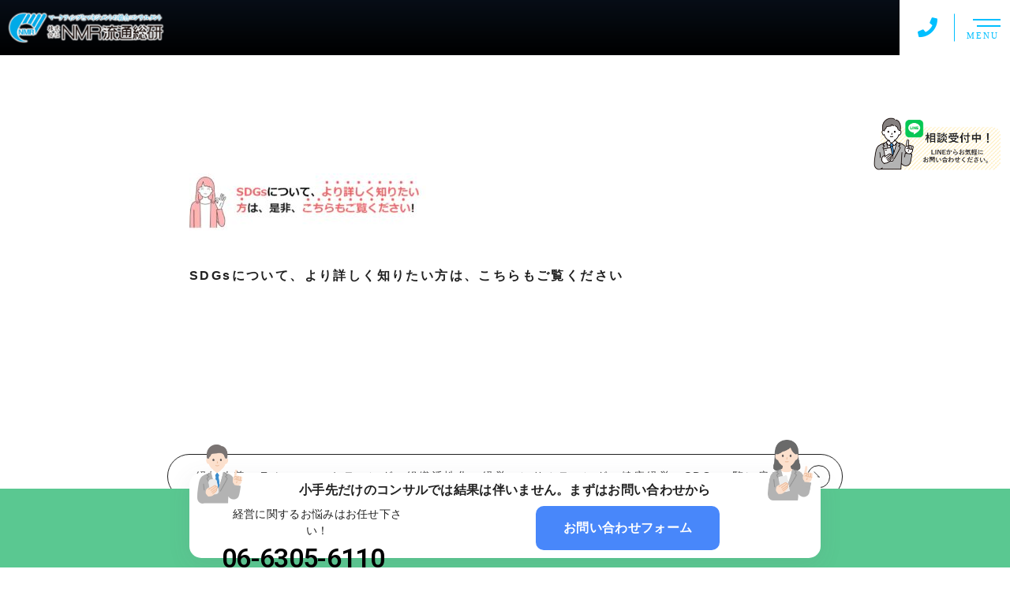

--- FILE ---
content_type: text/html; charset=UTF-8
request_url: https://nmr-ltd.jp/organization-activation/sdgskenkoukeiei/attachment/sdgs%E3%81%AB%E3%81%A4%E3%81%84%E3%81%A6%E3%80%81%E3%82%88%E3%82%8A%E8%A9%B3%E3%81%97%E3%81%8F%E7%9F%A5%E3%82%8A%E3%81%9F%E3%81%84%E6%96%B9%E3%81%AF%E3%80%81%E3%81%93%E3%81%A1%E3%82%89%E3%82%82/
body_size: 8968
content:
<!DOCTYPE html>
<html lang="ja">

<head prefix="og: http://ogp.me/ns# fb: http://ogp.me/ns/fb# article: http://ogp.me/ns/artcle#">

<meta charset="UTF-8">
<meta http-equiv="X-UA-Compatible" content="IE=edge">
<meta name="format-detection" content="telephone=no,address=no,email=no">
<meta name="viewport" content="width=device-width,initial-scale=1,user-scalable=no,viewport-fit=cover">



<meta name="msapplication-TileColor" content="#feb300">
<meta name="theme-color" content="#ffffff">


		<!-- All in One SEO 4.1.4.5 -->
		<title>SDGsについて、より詳しく知りたい方は、こちらもご覧ください | 株式会社エヌ・エム・アール流通総研</title>
		<meta name="description" content="SDGsについて、より詳しく知りたい方は、こちらもご覧ください" />
		<meta name="robots" content="max-image-preview:large" />
		<meta name="google-site-verification" content="Eq6Mfw0I9levAp2SeCqEj-FRbom6oBlC5P3IvFjFA2o" />
		<meta property="og:locale" content="ja_JP" />
		<meta property="og:site_name" content="株式会社エヌ・エム・アール流通総研 |" />
		<meta property="og:type" content="article" />
		<meta property="og:title" content="SDGsについて、より詳しく知りたい方は、こちらもご覧ください | 株式会社エヌ・エム・アール流通総研" />
		<meta property="article:published_time" content="2022-12-29T07:16:24+00:00" />
		<meta property="article:modified_time" content="2022-12-29T07:16:31+00:00" />
		<meta name="twitter:card" content="summary" />
		<meta name="twitter:domain" content="nmr-ltd.jp" />
		<meta name="twitter:title" content="SDGsについて、より詳しく知りたい方は、こちらもご覧ください | 株式会社エヌ・エム・アール流通総研" />
		<script type="application/ld+json" class="aioseo-schema">
			{"@context":"https:\/\/schema.org","@graph":[{"@type":"WebSite","@id":"https:\/\/nmr-ltd.jp\/#website","url":"https:\/\/nmr-ltd.jp\/","name":"\u682a\u5f0f\u4f1a\u793e\u30a8\u30cc\u30fb\u30a8\u30e0\u30fb\u30a2\u30fc\u30eb\u6d41\u901a\u7dcf\u7814","inLanguage":"ja","publisher":{"@id":"https:\/\/nmr-ltd.jp\/#organization"}},{"@type":"Organization","@id":"https:\/\/nmr-ltd.jp\/#organization","name":"\u682a\u5f0f\u4f1a\u793e\u30a8\u30cc\u30fb\u30a8\u30e0\u30fb\u30a2\u30fc\u30eb\u6d41\u901a\u7dcf\u7814","url":"https:\/\/nmr-ltd.jp\/"},{"@type":"BreadcrumbList","@id":"https:\/\/nmr-ltd.jp\/organization-activation\/sdgskenkoukeiei\/attachment\/sdgs%e3%81%ab%e3%81%a4%e3%81%84%e3%81%a6%e3%80%81%e3%82%88%e3%82%8a%e8%a9%b3%e3%81%97%e3%81%8f%e7%9f%a5%e3%82%8a%e3%81%9f%e3%81%84%e6%96%b9%e3%81%af%e3%80%81%e3%81%93%e3%81%a1%e3%82%89%e3%82%82\/#breadcrumblist","itemListElement":[{"@type":"ListItem","@id":"https:\/\/nmr-ltd.jp\/#listItem","position":1,"item":{"@type":"WebPage","@id":"https:\/\/nmr-ltd.jp\/","name":"\u30db\u30fc\u30e0","url":"https:\/\/nmr-ltd.jp\/"},"nextItem":"https:\/\/nmr-ltd.jp\/organization-activation\/sdgskenkoukeiei\/attachment\/sdgs%e3%81%ab%e3%81%a4%e3%81%84%e3%81%a6%e3%80%81%e3%82%88%e3%82%8a%e8%a9%b3%e3%81%97%e3%81%8f%e7%9f%a5%e3%82%8a%e3%81%9f%e3%81%84%e6%96%b9%e3%81%af%e3%80%81%e3%81%93%e3%81%a1%e3%82%89%e3%82%82\/#listItem"},{"@type":"ListItem","@id":"https:\/\/nmr-ltd.jp\/organization-activation\/sdgskenkoukeiei\/attachment\/sdgs%e3%81%ab%e3%81%a4%e3%81%84%e3%81%a6%e3%80%81%e3%82%88%e3%82%8a%e8%a9%b3%e3%81%97%e3%81%8f%e7%9f%a5%e3%82%8a%e3%81%9f%e3%81%84%e6%96%b9%e3%81%af%e3%80%81%e3%81%93%e3%81%a1%e3%82%89%e3%82%82\/#listItem","position":2,"item":{"@type":"WebPage","@id":"https:\/\/nmr-ltd.jp\/organization-activation\/sdgskenkoukeiei\/attachment\/sdgs%e3%81%ab%e3%81%a4%e3%81%84%e3%81%a6%e3%80%81%e3%82%88%e3%82%8a%e8%a9%b3%e3%81%97%e3%81%8f%e7%9f%a5%e3%82%8a%e3%81%9f%e3%81%84%e6%96%b9%e3%81%af%e3%80%81%e3%81%93%e3%81%a1%e3%82%89%e3%82%82\/","name":"SDGs\u306b\u3064\u3044\u3066\u3001\u3088\u308a\u8a73\u3057\u304f\u77e5\u308a\u305f\u3044\u65b9\u306f\u3001\u3053\u3061\u3089\u3082\u3054\u89a7\u304f\u3060\u3055\u3044","description":"SDGs\u306b\u3064\u3044\u3066\u3001\u3088\u308a\u8a73\u3057\u304f\u77e5\u308a\u305f\u3044\u65b9\u306f\u3001\u3053\u3061\u3089\u3082\u3054\u89a7\u304f\u3060\u3055\u3044","url":"https:\/\/nmr-ltd.jp\/organization-activation\/sdgskenkoukeiei\/attachment\/sdgs%e3%81%ab%e3%81%a4%e3%81%84%e3%81%a6%e3%80%81%e3%82%88%e3%82%8a%e8%a9%b3%e3%81%97%e3%81%8f%e7%9f%a5%e3%82%8a%e3%81%9f%e3%81%84%e6%96%b9%e3%81%af%e3%80%81%e3%81%93%e3%81%a1%e3%82%89%e3%82%82\/"},"previousItem":"https:\/\/nmr-ltd.jp\/#listItem"}]},{"@type":"Person","@id":"https:\/\/nmr-ltd.jp\/author\/nmr-ltd\/#author","url":"https:\/\/nmr-ltd.jp\/author\/nmr-ltd\/","name":"nmr-ltd","image":{"@type":"ImageObject","@id":"https:\/\/nmr-ltd.jp\/organization-activation\/sdgskenkoukeiei\/attachment\/sdgs%e3%81%ab%e3%81%a4%e3%81%84%e3%81%a6%e3%80%81%e3%82%88%e3%82%8a%e8%a9%b3%e3%81%97%e3%81%8f%e7%9f%a5%e3%82%8a%e3%81%9f%e3%81%84%e6%96%b9%e3%81%af%e3%80%81%e3%81%93%e3%81%a1%e3%82%89%e3%82%82\/#authorImage","url":"https:\/\/secure.gravatar.com\/avatar\/53f37bb55475c7600c8d663746c91c7d?s=96&d=mm&r=g","width":96,"height":96,"caption":"nmr-ltd"}},{"@type":"ItemPage","@id":"https:\/\/nmr-ltd.jp\/organization-activation\/sdgskenkoukeiei\/attachment\/sdgs%e3%81%ab%e3%81%a4%e3%81%84%e3%81%a6%e3%80%81%e3%82%88%e3%82%8a%e8%a9%b3%e3%81%97%e3%81%8f%e7%9f%a5%e3%82%8a%e3%81%9f%e3%81%84%e6%96%b9%e3%81%af%e3%80%81%e3%81%93%e3%81%a1%e3%82%89%e3%82%82\/#itempage","url":"https:\/\/nmr-ltd.jp\/organization-activation\/sdgskenkoukeiei\/attachment\/sdgs%e3%81%ab%e3%81%a4%e3%81%84%e3%81%a6%e3%80%81%e3%82%88%e3%82%8a%e8%a9%b3%e3%81%97%e3%81%8f%e7%9f%a5%e3%82%8a%e3%81%9f%e3%81%84%e6%96%b9%e3%81%af%e3%80%81%e3%81%93%e3%81%a1%e3%82%89%e3%82%82\/","name":"SDGs\u306b\u3064\u3044\u3066\u3001\u3088\u308a\u8a73\u3057\u304f\u77e5\u308a\u305f\u3044\u65b9\u306f\u3001\u3053\u3061\u3089\u3082\u3054\u89a7\u304f\u3060\u3055\u3044 | \u682a\u5f0f\u4f1a\u793e\u30a8\u30cc\u30fb\u30a8\u30e0\u30fb\u30a2\u30fc\u30eb\u6d41\u901a\u7dcf\u7814","description":"SDGs\u306b\u3064\u3044\u3066\u3001\u3088\u308a\u8a73\u3057\u304f\u77e5\u308a\u305f\u3044\u65b9\u306f\u3001\u3053\u3061\u3089\u3082\u3054\u89a7\u304f\u3060\u3055\u3044","inLanguage":"ja","isPartOf":{"@id":"https:\/\/nmr-ltd.jp\/#website"},"breadcrumb":{"@id":"https:\/\/nmr-ltd.jp\/organization-activation\/sdgskenkoukeiei\/attachment\/sdgs%e3%81%ab%e3%81%a4%e3%81%84%e3%81%a6%e3%80%81%e3%82%88%e3%82%8a%e8%a9%b3%e3%81%97%e3%81%8f%e7%9f%a5%e3%82%8a%e3%81%9f%e3%81%84%e6%96%b9%e3%81%af%e3%80%81%e3%81%93%e3%81%a1%e3%82%89%e3%82%82\/#breadcrumblist"},"author":"https:\/\/nmr-ltd.jp\/author\/nmr-ltd\/#author","creator":"https:\/\/nmr-ltd.jp\/author\/nmr-ltd\/#author","datePublished":"2022-12-29T07:16:24+09:00","dateModified":"2022-12-29T07:16:31+09:00"}]}
		</script>
		<script type="text/javascript" >
			window.ga=window.ga||function(){(ga.q=ga.q||[]).push(arguments)};ga.l=+new Date;
			ga('create', "UA-143534005-1", 'auto');
			ga('send', 'pageview');
		</script>
		<script async src="https://www.google-analytics.com/analytics.js"></script>
		<!-- All in One SEO -->

<link rel='dns-prefetch' href='//s.w.org' />
<link rel="https://api.w.org/" href="https://nmr-ltd.jp/wp-json/" /><link rel="alternate" type="application/json" href="https://nmr-ltd.jp/wp-json/wp/v2/media/6319" /><link rel="alternate" type="application/json+oembed" href="https://nmr-ltd.jp/wp-json/oembed/1.0/embed?url=https%3A%2F%2Fnmr-ltd.jp%2Forganization-activation%2Fsdgskenkoukeiei%2Fattachment%2Fsdgs%25e3%2581%25ab%25e3%2581%25a4%25e3%2581%2584%25e3%2581%25a6%25e3%2580%2581%25e3%2582%2588%25e3%2582%258a%25e8%25a9%25b3%25e3%2581%2597%25e3%2581%258f%25e7%259f%25a5%25e3%2582%258a%25e3%2581%259f%25e3%2581%2584%25e6%2596%25b9%25e3%2581%25af%25e3%2580%2581%25e3%2581%2593%25e3%2581%25a1%25e3%2582%2589%25e3%2582%2582%2F" />
<link rel="alternate" type="text/xml+oembed" href="https://nmr-ltd.jp/wp-json/oembed/1.0/embed?url=https%3A%2F%2Fnmr-ltd.jp%2Forganization-activation%2Fsdgskenkoukeiei%2Fattachment%2Fsdgs%25e3%2581%25ab%25e3%2581%25a4%25e3%2581%2584%25e3%2581%25a6%25e3%2580%2581%25e3%2582%2588%25e3%2582%258a%25e8%25a9%25b3%25e3%2581%2597%25e3%2581%258f%25e7%259f%25a5%25e3%2582%258a%25e3%2581%259f%25e3%2581%2584%25e6%2596%25b9%25e3%2581%25af%25e3%2580%2581%25e3%2581%2593%25e3%2581%25a1%25e3%2582%2589%25e3%2582%2582%2F&#038;format=xml" />

<link rel="icon" href="https://nmr-ltd.jp/wp-content/themes/sg092/img/favicon/favicon.ico" type="image/x-icon">
<link rel="apple-touch-icon" href="https://nmr-ltd.jp/wp-content/themes/sg092/img/favicon/apple-touch-icon.png" sizes="180x180">

<style>@charset "UTF-8";/*----------------------------------------Variables----------------------------------------*//*# Color *//* $black-natural: #000; *//* $black: #454545; *//* $black: #454545; *//* $white: $white; *//* $glay: #777; *//* $gray-dull: #999; *//* $gray-black: #212121; *//* $gray-dark: #444; *//* $gray-pale: #ededed; *//* $gray-light: #aeaeae; *//* $primary: #feb300; *//* $primary-dark: #0e1b2d; *//* $primary-white: #f1e8d2; *//* $primary-black: #f4dda8; *//* $red: #e60012; *//* $orange: #ff7200; *//* $yellow-gray: #00bfff;*//* $white-gray: #f5f5f5; *//* $white-gray2: #f9f9f9; *//* $brown: #3f3a39; *//* $brown-dark: #201108; *//* $breadcrumbs: #f9f9f9; *//* $color-copyright: #454545; *//* $color-input: #f8f8f8; *//* $blue_dark: #0f1027; *//*# Border *//* $color-border: #ddd; *//* $color-border-black: #111; *//* $color-border-gray: #555; *//* $color-border-table: #e5e5e5; *//*# ScrollBar *//* $color-track: #f1f1f1; *//* $color-thumb: #c1c1c1; *//*# Shadow *//* $shadow: rgba(#777, .1); *//* $shadow-hover: rgba(#777, .3); *//*# Hover *//* $opacity: .7; *//*# Font Family *//* $font: "游ゴシック体", YuGothic, "游ゴシック Medium", "Yu Gothic Medium", "游ゴシック", "Yu Gothic", "Hiragino Kaku Gothic ProN", "Hiragino Kaku Gothic Pro", "メイリオ", "Meiryo", sans-serif; *//* $font-en: "Lato", "Noto Sans JP", Arial, Helvetica, sans-serif; *//* $font-cn: "Microsoft Yahei", "PingHei"; *//* $font-kr: "Malgun Gothic", "Yoon Gothic"; *//*# Font Weight *//* $light: 300; *//* $regular:400; *//* $medium: 500; *//* $bold: 900; *//*# Width *//* $max-width: 1600px; *//* $outer-width: 1440px; *//* $content-width: 1000px; *//* $subpage-content-width: 1280px; *//* $min-width: 960px; *//*# Easing *//* $ease: cubic-bezier(.19, 1, .22, 1); *//**//*----------------------------------------reset----------------------------------------*/html, body, div, span, applet, object, iframe, h1, h2, h3, h4, h5, h6, p, blockquote, pre, a, abbr, acronym, address, big, cite, code, del, dfn, em, img, ins, kbd, q, s, samp, small, strike, strong, sub, sup, tt, var, b, u, i, center, dl, dt, dd, ol, ul, li, fieldset, form, label, legend, table, caption, tbody, tfoot, thead, tr, th, td, article, aside, canvas, details, embed, figure, figcaption, footer, header, hgroup, menu, nav, output, ruby, section, summary, time, mark, audio, video {margin: 0;padding: 0;border: 0;font: inherit;font-size: 100%;vertical-align: baseline;}article, aside, details, figcaption, figure, footer, header, hgroup, menu, nav, section {display: block;}body {line-height: 1;}ol, ul {list-style: none;}blockquote, q {quotes: none;}blockquote:before, blockquote:after, q:before, q:after {content: "";content: none;}table {border-spacing: 0;border-collapse: collapse;}/*----------------------------------------class----------------------------------------*/.clearfix {*zoom: 1;}.clearfix:after {display: table;clear: both;content: "";}.f_cc {-webkit-box-pack: justify;justify-content: center;-webkit-box-align: center;align-items: center;}.f_box, .f_cc {display: -webkit-box;display: flex;}.f_item {-webkit-box-flex: 1;flex: 1 0 auto;}.f_h_start {-webkit-box-pack: start;justify-content: flex-start;}.f_h_center, .f_h_start {-ms-flex-pack: justify;-webkit-box-pack: justify;}.f_h_center {-webkit-box-pack: center;justify-content: center;}.f_h_end {-webkit-box-pack: end;justify-content: flex-end;}.f_h_end, .f_h_sb {-ms-flex-pack: justify;-webkit-box-pack: justify;}.f_h_sb {-webkit-box-pack: justify;justify-content: space-between;}.f_h_sa {-webkit-box-pack: justify;justify-content: space-around;}.f_wrap {-webkit-box-lines: multiple;flex-wrap: wrap;}.f_column {flex-direction: column;-webkit-box-direction: column;}.f_start {-webkit-box-align: start;align-items: flex-start;}.f_end {-webkit-box-align: end;align-items: flex-end;}.f_center {-webkit-box-align: center;align-items: center;}.f_baseline {-webkit-box-align: baseline;align-items: baseline;}.f_stretch {-webkit-box-align: stretch;align-items: stretch;}.alignR {text-align: right;}.alignL {text-align: left;}.alignC {text-align: center;}button {border: none;outline: none;background: none;-webkit-appearance: none;-moz-appearance: none;appearance: none;}/*@mixin is-tablet-small() {@media screen and (max-width: $breakpoint-tablet) {@content;}}*//* IEハック用mixin *//*----------------------------------------Extend----------------------------------------*/@-webkit-keyframes c-btn-enter {0% {-webkit-transform: translateX(-100%);transform: translateX(-100%);}100% {-webkit-transform: translateX(0);transform: translateX(0);}}@keyframes c-btn-enter {0% {-webkit-transform: translateX(-100%);transform: translateX(-100%);}100% {-webkit-transform: translateX(0);transform: translateX(0);}}@-webkit-keyframes c-btn-leave {0% {-webkit-transform: translateX(0);transform: translateX(0);}100% {-webkit-transform: translateX(100%);transform: translateX(100%);}}@keyframes c-btn-leave {0% {-webkit-transform: translateX(0);transform: translateX(0);}100% {-webkit-transform: translateX(100%);transform: translateX(100%);}}@-webkit-keyframes c-cnt-enter {0% {opacity: 0;-webkit-transform: translateX(-10%);transform: translateX(-10%);}100% {opacity: 1;-webkit-transform: translateX(0);transform: translateX(0);}}@keyframes c-cnt-enter {0% {opacity: 0;-webkit-transform: translateX(-10%);transform: translateX(-10%);}100% {opacity: 1;-webkit-transform: translateX(0);transform: translateX(0);}}@-webkit-keyframes c-cnt-leave {0% {opacity: 1;-webkit-transform: translateX(0);transform: translateX(0);}100% {opacity: 0;-webkit-transform: translateX(0);transform: translateX(0);}}@keyframes c-cnt-leave {0% {opacity: 1;-webkit-transform: translateX(0);transform: translateX(0);}100% {opacity: 0;-webkit-transform: translateX(0);transform: translateX(0);}}/*----------------------------------------Keyframes----------------------------------------*/@-webkit-keyframes fadeIn {0% {opacity: 0;}100% {opacity: 1;}}@keyframes fadeIn {0% {opacity: 0;}100% {opacity: 1;}}@-webkit-keyframes verticalFloat {0% {-webkit-transform: translateY(5px);transform: translateY(5px);}100% {-webkit-transform: translateY(0);transform: translateY(0);}}@keyframes verticalFloat {0% {-webkit-transform: translateY(5px);transform: translateY(5px);}100% {-webkit-transform: translateY(0);transform: translateY(0);}}/*----------------------------------------l-loader----------------------------------------*/body[data-status="loading"] * {-webkit-transition-duration: 0s !important;transition-duration: 0s !important;-webkit-animation-duration: 0s !important;animation-duration: 0s !important;}body[data-status="loading"] .l-loader {pointer-events: auto;opacity: 1;}.l-loader {position: fixed;z-index: 50;top: 0;right: 0;bottom: 0;left: 0;background: #fff;pointer-events: none;opacity: 0;-webkit-transition: opacity 1s cubic-bezier(0.19, 1, 0.22, 1);transition: opacity 1s cubic-bezier(0.19, 1, 0.22, 1);}.l-loader-img {position: absolute;z-index: 999999;top: 50%;left: 50%;font-size: 0;-webkit-transform: translate(-50%, -50%);transform: translate(-50%, -50%);}/*# sourceMappingURL=maps/preload.css.map */</style><script src="https://cdnjs.cloudflare.com/ajax/libs/layzr.js/2.2.2/layzr.min.js"></script>
<script src="https://cdn.jsdelivr.net/npm/lazysizes@5.2.0/plugins/unveilhooks/ls.unveilhooks.min.js"></script>
<script src="https://nmr-ltd.jp/wp-content/themes/sg092/js/jquery-3.4.1.min.js?update=20200918091302"></script>
<link rel="dns-prefetch" href="//fonts.googleapis.com">

</head>

<body class="attachment attachment-template-default single single-attachment postid-6319 attachmentid-6319 attachment-jpeg" data-status="loading">

<div class="l-loader">
  <div class="l-loader-img">
    <svg width="60" height="60" viewBox="0 0 38 38" xmlns="http://www.w3.org/2000/svg">
      <defs>
        <linearGradient x1="8.042%" y1="0%" x2="65.682%" y2="23.865%" id="a">
          <stop stop-color="#000000" stop-opacity="0" offset="0%"/>
          <stop stop-color="#000000" stop-opacity=".631" offset="63.146%"/>
          <stop stop-color="#000000" offset="100%"/>
        </linearGradient>
      </defs>
      <g fill="none" fill-rule="evenodd">
        <g transform="translate(1 1)">
          <path d="M36 18c0-9.94-8.06-18-18-18" id="Oval-2" stroke="url(#a)" stroke-width="2">
            <animateTransform
              attributeName="transform"
              type="rotate"
              from="0 18 18"
              to="360 18 18"
              dur=".6s"
              repeatCount="indefinite" />
          </path>
          <circle fill="#000000" cx="36" cy="18" r="1">
            <animateTransform
              attributeName="transform"
              type="rotate"
              from="0 18 18"
              to="360 18 18"
              dur=".6s"
              repeatCount="indefinite" />
          </circle>
        </g>
      </g>
    </svg>
  </div>
</div><!-- /.l-loader -->

  <header class="js-header l-header">

    <div class="p-header">

              <p class="p-header-logo">
          <a class="p-header-logo-link" href="https://nmr-ltd.jp/">
            <img src="https://nmr-ltd.jp/wp-content/themes/sg092/img/common/space.gif" data-layzr="https://nmr-ltd.jp/wp-content/uploads/2020/09/logo_01.png" alt="株式会社エヌ・エム・アール流通総研" class="p-header-logo-img">
          </a>
        </p>
      
      <div class="p-header-nav">
        <ul class="p-header-nav-list">

          
          <li class="p-header-nav-item">
            <a href="https://nmr-ltd.jp/" target="_self" class="p-header-nav-link">Home</a>
          </li>
          
          
          <li class="p-header-nav-item">
            <a href="https://nmr-ltd.jp/about/" target="_self" class="p-header-nav-link">会社概要</a>
          </li>
          
          
          <li class="p-header-nav-item">
            <a href="https://nmr-ltd.jp/staff/" target="_self" class="p-header-nav-link">スタッフ紹介</a>
          </li>
          
          
          <li class="p-header-nav-item">
            <a href="https://nmr-ltd.jp/work/" target="_self" class="p-header-nav-link">業務内容</a>
          </li>
          
          
          <li class="p-header-nav-item">
            <a href="https://nmr-ltd.jp/case/" target="_self" class="p-header-nav-link">事例紹介</a>
          </li>
          
          
          <li class="p-header-nav-item">
            <a href="https://nmr-ltd.jp/blog/" target="_self" class="p-header-nav-link">お知らせ</a>
          </li>
          
          
          <li class="p-header-nav-item">
            <a href="https://nmr-ltd.jp/faq/" target="_self" class="p-header-nav-link">よくあるご質問</a>
          </li>
          
          
          <li class="p-header-nav-item">
            <a href="https://nmr-ltd.jp/social-contributions/socialcontributions/" target="_self" class="p-header-nav-link">社会貢献活動</a>
          </li>
          
          
          <li class="p-header-nav-item">
            <a href="" target="_self" class="p-header-nav-link"></a>
          </li>
          
                  </ul>
      </div>
      
      
              
        <div class="p-header-tel">
                      <p class="p-header-tel-num">06-6305-6110</p>
          
                      <p class="p-header-tel-txt">営業時間 9：00～17：30</p>
                  </div>

          
            <button class="p-header-tel-sp" type="button">
              <a href="tel:06-6305-6110" class="p-header-tel-sp-icon"><i class="fas fa-phone"></i></a>
            </button>

          
                
        <div class="p-header-contact">
          <a href="https://nmr-ltd.jp/contact/" target="_self" class="p-header-contact-link">
            <p class="p-header-contact-icon"><i class="far fa-envelope"></i></p>
                          <p class="p-header-contact-txt">CONTACT</p>
                      </a>
        </div>
      
      <button class="p-burger-icon js-menu-toggle" type="button">
        <span class="p-burger-icon-line"></span>
        <span class="p-burger-icon-line"></span>
        <span class="p-burger-icon-txt">MENU</span>
      </button>

    </div><!-- /.globalHeader -->

  </header><!-- /.l-header -->

<section class="line">
<div class="line_bnr line_bnr_mini"> 
<label class="open" for="popup"><img src="https://nmr-ltd.jp/wp-content/themes/sg092/img/common/space.gif" data-layzr="https://nmr-ltd.jp/wp-content/themes/sg092/img/line_mini_bnr.png" alt="LINE ミニバナー">
</label>
<input type="checkbox" id="popup">
<div class="overlay">
	<div class="window">
		<label class="close" for="popup">×</label>
    <img src="https://nmr-ltd.jp/wp-content/themes/sg092/img/common/space.gif" data-layzr="https://nmr-ltd.jp/wp-content/themes/sg092/img/line_qr.png" alt="LINEQR" style="width:50%;">	</div>
</div>
</div> 
</section>  
<div class="l-main">
<header class="c-page-headline">
  <div class="c-page-headline-container">

          <h1 class="c-page-headline-ttl">
        <span class="c-page-headline-ttl-main"><span class="js-animate">NEWS</span></span>
        <span class="c-page-headline-ttl-sub"><span class="js-animate">経営改善コラム･･･マーケティング、組織活性化、経営コンサルティング、健康経営、SDGs</span></span>
      </h1>
    
    <div class="c-page-headline-bg js-animate js-animate-fade-in" style="background-image:url(https://nmr-ltd.jp/wp-content/uploads/2020/09/blog_kv.jpg);"></div>

    <div class="c-page-headline-bg-mobile js-animate js-animate-fade-in" style="background-image:url(https://nmr-ltd.jp/wp-content/uploads/2020/09/blog_kvsp.jpg);"></div>
  </div>
</header>





  <div class="l-blog-single">

    <main class="l-blog-single-main js-animate js-animate-fly-in-bottom">

              
          <article class="p-post">
                      <!-- <div class="p-post-meta js-animate js-animate-fly-in-left">
              <p class="p-post-meta-item">
                <span class="p-post-meta-cat"></span>
              </p>
              <p class="p-post-meta-item"><time class="p-post-meta-date" datetime="2022.12.29">2022.12.29</time></p>
            </div>

            <h1 class="p-post-ttl">SDGsについて、より詳しく知りたい方は、こちらもご覧ください</h1> -->

                        

              <div class="p-post-content">
              <p class="attachment"><a href='https://nmr-ltd.jp/wp-content/uploads/2020/11/6813b84a00753342b0f3830bee4dec5c.jpg'><img src="https://nmr-ltd.jp/wp-content/themes/sg092/img/common/space.gif" data-layzr="https://nmr-ltd.jp/wp-content/uploads/2020/11/6813b84a00753342b0f3830bee4dec5c-300x73.jpg" class="attachment-medium size-medium" alt="SDGsについて、より詳しく知りたい方は、こちらもご覧ください" loading="lazy" /></a></p>
<p>SDGsについて、より詳しく知りたい方は、こちらもご覧ください</p>
              


              </div>


          </article><!-- p-post -->

        
      
    </main><!-- /.l-blog-main -->

    
    <aside class="l-blog-single-side">

      <div class="c-gadget">

        <div class="p-related">
                  </div>

      </div>
            </div><!-- /.c-gadget -->

      <p class="c-btn -bdr">
        <a href="https://nmr-ltd.jp/blog" class="c-btn-link" rel="noopener"><span class="c-btn-txt">経営改善コラム･･･マーケティング、組織活性化、経営コンサルティング、健康経営、SDGs一覧に戻る</span></a>
      </p>

    </aside><!-- /.l-blog-side -->

    
  <nav class="c-breadcrumbs js-animate">
    <ol itemscope itemtype="http://schema.org/BreadcrumbList" class="c-breadcrumbs-items">
          <li itemprop="itemListElement" itemscope itemtype="http://schema.org/ListItem" class="c-breadcrumbs-item"><a itemprop="item" href="https://nmr-ltd.jp/" class="c-breadcrumbs-link"><span itemprop="name">HOME</span></a><meta itemprop="position" content="1" /></li>
          <li itemprop="itemListElement" itemscope itemtype="http://schema.org/ListItem" class="c-breadcrumbs-item"><a itemprop="item" href="https://nmr-ltd.jp/blog" class="c-breadcrumbs-link"><span itemprop="name">経営改善コラム･･･マーケティング、組織活性化、経営コンサルティング、健康経営、SDGs</span></a><meta itemprop="position" content="2" /></li>
          <li itemprop="itemListElement" itemscope itemtype="http://schema.org/ListItem" class="c-breadcrumbs-item"><a itemprop="item" href="javascript:void(0);" class="c-breadcrumbs-link is-link-none"><span itemprop="name">SDGsについて、より詳しく知りたい方は、こちらもご覧ください</span></a><meta itemprop="position" content="3" /></li>
        </ol>
  </nav>

  
  </div><!-- /.l-blog -->

  
</div><!-- /.l-main -->

  <div class="bottom">
  <div class="contact-box">
    <div class="tac pc">小手先だけのコンサルでは結果は伴いません。まずはお問い合わせから</div>
    <div class="flex">
      <div class="left">
        <p>経営に関するお悩みはお任せ下さい！</p>
        <a class="tel pc" href="tel:06-6305-6110">06-6305-6110</a>
      </div>
      <div class="right" style="justify-content: center;">
        <a href="https://nmr-ltd.jp/contact/"  class="btn2">お問い合わせ<br class="sp">フォーム</a>
      </div>
    </div>
  </div>
</div>

<style>
.c-page-headline-container {
  display: none;
}

.c-page-headline::after {
  content: none;
  display: none;
}

.p-header {
  background-color: #000 !important;
}

.p-article-nav {
  display: none !important;
}
.p-post-section__txt {
    margin: 40px 0 0;
    line-height: 1.8;
    text-align: left;
    font-weight: bold;
    border: none;
    font-size: 16px;
}
.p-post-eyecatch{
  margin-bottom: 100px !important;
}
.p-post-content > p:not([class]) {
    margin: 40px 0 0;
    line-height: 2;
    font-size: 16px;
    font-weight: bold;
}
center a {
    font-weight: bold;
    font-size: 16px;
    border-radius: 10px;
    color: #fff;
    padding: 10px 20px;
    background-color: #4887FA;
    display: flex;
    align-items: center;
    justify-content: center;
    text-align: center;
    width: 100%;
    max-width: 250px;
}
.p-post-content h2:not([class]) {
    position: relative;
    display: inline-block;
    background-color: #fff;
    padding: 12px 50px;
    border-radius: 60px;
    color: #000;
    margin-bottom: 33px;
    font-weight: bold;
    text-align: center !important;
    font-size: 24px !important;
    box-shadow: rgb(100 100 111 / 10%) 0px 7px 29px 0px;
}
.p-post-content h2:not([class]):before {
    content: "";
    position: absolute;
    bottom: -25px;
    left: 50%;
    margin-left: -15px;
    border: 15px solid transparent;
    border-top: 15px solid #fff;
    z-index: 0;
}
section{
  text-align: center;
}
@media screen and (max-width: 768px) {
 .p-post-content h2:not([class]) {
    font-size: 18px !important;
  }
}
@media screen and (max-width: 599px) {
.p-post-content h2:not([class]) {
    font-size: 16px !important;
    text-align: center;
    line-height: 1.5;
    padding: 10px 30px;
    width: 100%;
  }
}
</style>
  <footer class="l-footer">

    <div class="p-footer">

      <div class="p-footer-info">
        <div class="p-footer-logo">
          <a class="p-footer-logo-link" href="https://nmr-ltd.jp/">
            <img src="https://nmr-ltd.jp/wp-content/themes/sg092/img/common/space.gif" data-layzr="https://nmr-ltd.jp/wp-content/uploads/2020/09/logo_01.png" alt="株式会社エヌ・エム・アール流通総研" class="p-header-logo-img">
          </a>
        </div>

        
          <address class="p-footer-address">
            <p>〒532-0011<br />
大阪府大阪市淀川区西中島6-4-15 <br class="sp">NMRビル<br />
社長ブログ：<a href="https://ameblo.jp/nidaimeshachou" target="_blank" rel="noopenner" class="link">https://ameblo.jp/nidaimeshachou</a></p>
          </address>
              </div>

      <ul class="p-footer-nav">

      
        <li class="p-footer-nav-item">
          <a href="https://nmr-ltd.jp/" target="_self" class="p-footer-nav-link">Home</a>
        </li>
        
        
        <li class="p-footer-nav-item">
          <a href="https://nmr-ltd.jp/about/" target="_self" class="p-footer-nav-link">会社概要</a>
        </li>
        
        
        <li class="p-footer-nav-item">
          <a href="https://nmr-ltd.jp/staff/" target="_self" class="p-footer-nav-link">スタッフ紹介</a>
        </li>
        
        
        <li class="p-footer-nav-item">
          <a href="https://nmr-ltd.jp/work/" target="_self" class="p-footer-nav-link">業務内容</a>
        </li>
        
        
        <li class="p-footer-nav-item">
          <a href="https://nmr-ltd.jp/case/" target="_self" class="p-footer-nav-link">事例紹介</a>
        </li>
        
        
        <li class="p-footer-nav-item">
          <a href="https://nmr-ltd.jp/blog/" target="_self" class="p-footer-nav-link">お知らせ</a>
        </li>
        
        
        <li class="p-footer-nav-item">
          <a href="https://nmr-ltd.jp/faq/" target="_self" class="p-footer-nav-link">よくあるご質問</a>
        </li>
        
        
        <li class="p-footer-nav-item">
          <a href="https://nmr-ltd.jp/social-contributions/socialcontributions/" target="_self" class="p-footer-nav-link">社会貢献活動</a>
        </li>
        
        
        <li class="p-footer-nav-item">
          <a href="" target="_self" class="p-footer-nav-link"></a>
        </li>
        
              </ul>

      
  <div class="p-footer-banner">
    <ul class="p-footer-banner-container">

    
      <li class="p-footer-banner-item">
        <a href="http://glocal.news/nmr-ryutsusoken/" target="_blank" rel="nofollow noopener" class="p-footer-banner-link">
          <figure class="p-footer-banner-figure">
            <img src="https://nmr-ltd.jp/wp-content/themes/sg092/img/common/space.gif" data-layzr="https://nmr-ltd.jp/wp-content/uploads/2024/02/b721c499ae903f6d8a07dcbd838f2813.jpg" alt="" class="p-footer-banner-img">
          </figure>
        </a>
      </li>
    
    
      <li class="p-footer-banner-item">
        <a href="https://the-leader.jp/interview/nmr-ltd/" target="_blank" rel="nofollow noopener" class="p-footer-banner-link">
          <figure class="p-footer-banner-figure">
            <img src="https://nmr-ltd.jp/wp-content/themes/sg092/img/common/space.gif" data-layzr="https://nmr-ltd.jp/wp-content/uploads/2023/08/THELeader_1.2.jpg" alt="" class="p-footer-banner-img">
          </figure>
        </a>
      </li>
    
    
      <li class="p-footer-banner-item">
        <a href="https://humanstory.jp/nakabo_takashi/" target="_blank" rel="nofollow noopener" class="p-footer-banner-link">
          <figure class="p-footer-banner-figure">
            <img src="https://nmr-ltd.jp/wp-content/themes/sg092/img/common/space.gif" data-layzr="https://nmr-ltd.jp/wp-content/uploads/2022/12/HumanStory.jpg" alt="" class="p-footer-banner-img">
          </figure>
        </a>
      </li>
    
    
      <li class="p-footer-banner-item">
        <a href="javascript:void(0);" target="_self" class="p-footer-banner-link is-link-none">
          <figure class="p-footer-banner-figure">
            <img src="https://nmr-ltd.jp/wp-content/themes/sg092/img/common/space.gif" data-layzr="" alt="" class="p-footer-banner-img">
          </figure>
        </a>
      </li>
    
    
      <li class="p-footer-banner-item">
        <a href="https://nmr-ltd.jp/news/team-expo-2025-kyosopartner/" target="_blank" rel="nofollow noopener" class="p-footer-banner-link">
          <figure class="p-footer-banner-figure">
            <img src="https://nmr-ltd.jp/wp-content/themes/sg092/img/common/space.gif" data-layzr="https://nmr-ltd.jp/wp-content/uploads/2022/05/YOKO_HIDARI_ENGLISH-scaled.jpg" alt="" class="p-footer-banner-img">
          </figure>
        </a>
      </li>
    
    
      <li class="p-footer-banner-item">
        <a href="https://nmr-ltd.jp/news/dxnintei/" target="_blank" rel="nofollow noopener" class="p-footer-banner-link">
          <figure class="p-footer-banner-figure">
            <img src="https://nmr-ltd.jp/wp-content/themes/sg092/img/common/space.gif" data-layzr="https://nmr-ltd.jp/wp-content/uploads/2023/06/6e63192661cdab504a91c4614fa92ad3.png" alt="" class="p-footer-banner-img">
          </figure>
        </a>
      </li>
    
    
      <li class="p-footer-banner-item">
        <a href="https://nmr-ltd.jp/organization-activation/fukurikousei/" target="_blank" rel="nofollow noopener" class="p-footer-banner-link">
          <figure class="p-footer-banner-figure">
            <img src="https://nmr-ltd.jp/wp-content/themes/sg092/img/common/space.gif" data-layzr="https://nmr-ltd.jp/wp-content/uploads/2024/06/3630b6fb04d2d54af9a5d5832259e763.jpg" alt="" class="p-footer-banner-img">
          </figure>
        </a>
      </li>
    
    
      <li class="p-footer-banner-item">
        <a href="https://www.youtube.com/@%E4%B8%AD%E5%B0%8F%E4%BC%81%E6%A5%AD%E7%B5%8C%E5%96%B6%E8%80%85%E5%A4%A7%E5%AD%A6" target="_blank" rel="nofollow noopener" class="p-footer-banner-link">
          <figure class="p-footer-banner-figure">
            <img src="https://nmr-ltd.jp/wp-content/themes/sg092/img/common/space.gif" data-layzr="https://nmr-ltd.jp/wp-content/uploads/2025/06/f5f9b8ed25ac64b96909534b6a0c92ca.jpg" alt="" class="p-footer-banner-img">
          </figure>
        </a>
      </li>
    
    
      <li class="p-footer-banner-item">
        <a href="https://mbp-japan.com/osaka/nmr-ltd/interview/" target="_blank" rel="nofollow noopener" class="p-footer-banner-link">
          <figure class="p-footer-banner-figure">
            <img src="https://nmr-ltd.jp/wp-content/themes/sg092/img/common/space.gif" data-layzr="https://nmr-ltd.jp/wp-content/uploads/2025/10/1b389eb115c1e0c68e87474631e6cef7.jpg" alt="" class="p-footer-banner-img">
          </figure>
        </a>
      </li>
    
        </ul>
  </div>

      <small class="p-footer-copy" lang="en">© 2002 株式会社NMR流通総研</small>


    </div>

  </footer>

</div><!-- /#js-body-wrapper -->

<div class="js-pagetop p-pagetop"><button id="js-pagetop-btn" class="p-pagetop-btn" type="button"></button></div>

<aside id="js-sp-menu" class="p-sp-menu js-hide">
  <div class="p-sp-menu-bg-color"></div>
  <div class="p-sp-menu-bg-img">
    <a href="https://nmr-ltd.jp/" class="p-sp-menu-bg-img-logo"><img src="https://nmr-ltd.jp/wp-content/themes/sg092/img/common/space.gif" data-layzr="https://nmr-ltd.jp/wp-content/uploads/2020/09/logo_01.png" alt="" class="p-sp-menu-bg-img-logo-img"></a>
  </div>
  <button class="p-sp-menu-btn js-menu-toggle" type="button">
    <span class="p-sp-menu-btn-line"></span>
    <span class="p-sp-menu-btn-line"></span>
  </button>

  <nav class="p-sp-menu-container">

    <div class="p-sp-menu-inner">

              <ul class="p-sp-menu-items">
      
            <li class="p-sp-menu-item">
              <a href="https://nmr-ltd.jp/" class="p-sp-menu-link js-menu-toggle u-nothover" target="_self">
                Home              </a>
            </li>

        
            <li class="p-sp-menu-item">
              <a href="https://nmr-ltd.jp/about/" class="p-sp-menu-link js-menu-toggle u-nothover" target="_self">
                会社概要              </a>
            </li>

        
            <li class="p-sp-menu-item">
              <a href="https://nmr-ltd.jp/staff/" class="p-sp-menu-link js-menu-toggle u-nothover" target="_self">
                スタッフ紹介              </a>
            </li>

        
            <li class="p-sp-menu-item">
              <a href="https://nmr-ltd.jp/work/" class="p-sp-menu-link js-menu-toggle u-nothover" target="_self">
                業務内容              </a>
            </li>

        
            <li class="p-sp-menu-item">
              <a href="https://nmr-ltd.jp/case/" class="p-sp-menu-link js-menu-toggle u-nothover" target="_self">
                事例紹介              </a>
            </li>

        
            <li class="p-sp-menu-item">
              <a href="https://nmr-ltd.jp/blog/" class="p-sp-menu-link js-menu-toggle u-nothover" target="_self">
                お知らせ              </a>
            </li>

        
            <li class="p-sp-menu-item">
              <a href="https://nmr-ltd.jp/faq/" class="p-sp-menu-link js-menu-toggle u-nothover" target="_self">
                よくあるご質問              </a>
            </li>

        
            <li class="p-sp-menu-item">
              <a href="https://nmr-ltd.jp/social-contributions/socialcontributions/" class="p-sp-menu-link js-menu-toggle u-nothover" target="_self">
                社会貢献活動              </a>
            </li>

        
            <li class="p-sp-menu-item">
              <a href="" class="p-sp-menu-link js-menu-toggle u-nothover" target="_self">
                              </a>
            </li>

        
        </ul><!-- /.spMenu__items -->
      
              <ul class="c-cta-sns p-sp-menu-sns">
          
                      <li class="c-cta-sns-ico -facebook">
              <a href="https://www.facebook.com/takashi.nakabo" class="c-cta-sns-link p-sp-menu-sns-link" target="_blank" rel="nofollow noopener"></a>
            </li>
          
          
                      <li class="c-cta-sns-ico -twitter">
              <a href="https://twitter.com/NMR_Ryutsusoken" class="c-cta-sns-link p-sp-menu-sns-link" target="_blank" rel="nofollow noopener"></a>
            </li>
          
          
                      <li class="c-cta-sns-ico -youtube">
              <a href="https://www.youtube.com/channel/UCnV0oZlw8RInjD4RclHbAvg" class="c-cta-sns-link p-sp-menu-sns-link" target="_blank" rel="nofollow noopener"></a>
            </li>
          
        </ul>
            
    </div><!-- /.spMenu__inner -->

  </nav><!-- /.sp-menu__container -->

</aside><!-- /.sp-menu -->

<script src="https://nmr-ltd.jp/wp-content/themes/sg092/js/lib.min.js?update=20200918091302"></script><script src="https://nmr-ltd.jp/wp-content/themes/sg092/js/main.js?update=20200918100516"></script>
<link rel="stylesheet" href="https://nmr-ltd.jp/wp-content/themes/sg092/css/layout.css?update=20221011004528"><link rel="stylesheet" href="https://nmr-ltd.jp/wp-content/themes/sg092/css/edit.css?update=20240821073819">
<link rel='stylesheet'   href='https://nmr-ltd.jp/wp-includes/css/dist/block-library/style.min.css?ver=5.5.17' media='all'>
<link rel='stylesheet'   href='https://nmr-ltd.jp/wp-includes/css/dist/block-library/theme.min.css?ver=5.5.17' media='all'>
<script src='https://nmr-ltd.jp/wp-includes/js/wp-embed.min.js?ver=5.5.17' id='wp-embed-js'></script>

</body>

</html>

--- FILE ---
content_type: text/css
request_url: https://nmr-ltd.jp/wp-content/themes/sg092/css/edit.css?update=20240821073819
body_size: 2877
content:
@import url('https://fonts.googleapis.com/css2?family=Heebo:wght@500;600&display=swap');

.postid-5744 h2 {
  margin-top: 90px;
}

.postid-5744 .c-page-headline-container {
  display: none;
}

.postid-5744 .c-page-headline::after {
  content: none;
}

.postid-5744 .p-header {
  background-color: #000 !important;
}

.postid-5744 .p-article-nav {
  display: none;
}

.postid-5744 .l-blog-single-main {
  padding-top: 0;
}

.postid-5744 .img:first-child {
  background: url(../img/bgimage.png);
  background-position: top;
  background-repeat: no-repeat;
  background-size: 100%;
  margin: 0 calc(50% - 50vw);
  text-align: center;
  width: 100vw;
}

.postid-5744 .img:first-child img {
  width: 100%;
  max-width: 800px;
}

.postid-5744 .img {
  margin-bottom: 70px;
}

.postid-5744 .consulting {}

.postid-5744 .consulting .flex {
  display: flex;
  justify-content: space-between;
  margin-bottom: 30px;
}

.postid-5744 .consulting .flex .left {
  width: 30%;
  text-align: center;
}

.postid-5744 .consulting .flex .left img {
  width: 100%;
  max-width: 220px;
}

.postid-5744 .consulting .flex .left p {
  font-size: 17px;
  font-weight: bold;
  margin-top: 10px;
}

.postid-5744 .consulting .flex .left p span {
  font-size: 12px;
  letter-spacing: 0;
  margin-left: 5px;
}

.postid-5744 .consulting .flex .right {
  width: 61%;
}

.postid-5744 .consulting .flex .right .ttl {
  font-size: 21px;
  font-weight: bold;
  margin-top: 0;
}

.postid-5744 .consulting .flex .right p {
  font-size: 16px;
  line-height: 1.5;
  color: #000;
  margin-top: 18px;
}

.tac {
  text-align: center;
  margin-bottom: 60px;
}

.postid-5744 .balloon {
  position: relative;
  display: inline-block;
  background-color: #fff;
  padding: 12px 50px;
  border-radius: 60px;
  color: #000;
  margin-bottom: 33px;
  font-weight: bold;
  font-size: 24px;
  box-shadow: rgb(100 100 111 / 10%) 0px 7px 29px 0px;
}

.postid-5744 .balloon:before {
  content: "";
  position: absolute;
  bottom: -25px;
  left: 50%;
  margin-left: -15px;
  border: 15px solid transparent;
  border-top: 15px solid #fff;
  z-index: 0;
}

.postid-5744 {
  position: relative;
}

.postid-5744 .l-footer {
  padding-bottom: 130px;
}

.bottom {
  background-color: #5AC891;
  height: 100px;
  position: fixed;
  bottom: 0;
  width: 100%;
}

.bottom .contact-box {
  background-color: #fff;
  max-width: 800px;
  margin: 0 auto;
  border-radius: 15px;
  position: relative;
  top: -20px;
  padding: 10px 11px;
  box-shadow: rgb(100 100 111 / 10%) 0px 7px 29px 0px;
}

.bottom .contact-box::before {
  position: absolute;
  content: '';
  top: -36px;
  left: 10px;
  display: block;
  width: 57px;
  height: 90px;
  background-image: url(../img/left.png);
  background-size: contain;
  background-repeat: no-repeat;
}

.bottom .contact-box::after {
  position: absolute;
  content: '';
  top: -42px;
  right: 10px;
  display: block;
  width: 57px;
  height: 90px;
  background-image: url(../img/right.png);
  background-size: contain;
  background-repeat: no-repeat;
}

.bottom .contact-box .tac {
  margin-bottom: 8px;
  font-weight: bold;
  font-size: 16px;
}

.bottom .contact-box .flex {
  display: flex;
  justify-content: space-between;
  max-height: 56px;
}

.bottom .contact-box .flex .left {
  width: 35%;
  padding-left: 30px;
}

.bottom .contact-box .flex .left p {
  text-align: center;
  font-size: 14px;
}

.bottom .contact-box .flex .left a {
  font-size: 34px;
  font-weight: bold;
  margin-top: -8px;
  color: #000;
  text-align: center;
  font-family: 'Heebo', sans-serif;
  letter-spacing: -0.02em;
}

.bottom .contact-box .flex .right {
  width: 60%;
  display: flex;
}

.bottom .contact-box .flex .right .btn1 {
  font-weight: bold;
  font-size: 16px;
  color: #fff;
  padding: 10px 20px;
  background-color: #FF8787;
  text-align: center;
  border-radius: 10px;
  margin-right: 10px;
  line-height: 1;
  display: flex;
  align-items: center;
  width: 50%;
  justify-content: center;
  text-align: center;
}

.bottom .contact-box .flex .right .btn2 {
  font-weight: bold;
  font-size: 16px;
  border-radius: 10px;
  color: #fff;
  padding: 10px 20px;
  background-color: #4887FA;
  display: flex;
  align-items: center;
  width: 50%;
  justify-content: center;
  text-align: center;
  line-height: 1;
}

.postid-5744 center img {
  width: 100%;
  max-width: 250px;
}

.postid-5744 .p-post-content h2:not([class]) {
  position: relative;
  display: inline-block;
  background-color: #fff;
  padding: 12px 50px;
  border-radius: 60px;
  color: #000;
  margin-bottom: 33px;
  font-weight: bold;
  font-size: 24px;
  box-shadow: rgb(100 100 111 / 10%) 0px 7px 29px 0px;
}

.postid-5744 .p-post-content h2:not([class]):before {
  content: "";
  position: absolute;
  bottom: -25px;
  left: 50%;
  margin-left: -15px;
  border: 15px solid transparent;
  border-top: 15px solid #fff;
  z-index: 0;
}

.postid-5744 #h_1,
.postid-5744 section#h_2,
.postid-5744 section#h_3,
.postid-5744 section#h_4,
.postid-5744 section#h_5,
.postid-5744 section#h_6,
.postid-5744 section#h_7,
.postid-5744 section#h_8 {
  text-align: center;
  margin-top: 40px;
}

.postid-5744 .p-post-content b:not([class]),
.postid-5744 .p-post-content strong:not([class]) {
  background: none;
  color: #000;
}

.postid-5744 .p-post-section__txt {
  margin: 40px 0 0;
  line-height: 1.8;
  text-align: left;
  font-weight: bold;
  border: none;
  font-size: 18px;
}

.postid-5744 .custom span {
  color: #FA4242;
  font-size: 28px;
}

.postid-5744 .custom .txt {
  font-size: 20px;
}

.postid-5744 center a {
  font-weight: bold;
  font-size: 16px;
  border-radius: 10px;
  color: #fff;
  padding: 10px 20px;
  background-color: #4887FA;
  display: flex;
  align-items: center;
  justify-content: center;
  text-align: center;
  width: 100%;
  max-width: 250px;
}

.postid-5744 .center {
  text-align: center;
  font-size: 30px;
}

.postid-5744 .center span {
  font-weight: bold;
}

.postid-5744 .center .st {
  color: #fc8787;
  font-size: 60px;
}



.postid-5744 .pc {
  display: block;
}

.postid-5744 .sp {
  display: none;
}

@media screen and (max-width: 768px) {
  .postid-5744 .pc {
    display: none;
  }

  .postid-5744 .sp {
    display: block;
  }

  .postid-5744 .balloon {
    font-size: 18px;
  }

  .postid-5744 .consulting .flex .left p span {
    display: block;
  }

  .postid-5744 .p-post-content h2:not([class]) {
    font-size: 18px;
  }

   .bottom .contact-box .flex .left p {
    font-weight: bold;
  }

   .bottom .contact-box .flex .right .btn1 {
    font-size: 15px;
  }

   .bottom .contact-box {
    max-width: 430px;
    top: -11px;
    padding: 13px 14px 30px;
  }

   .bottom .contact-box .flex {
    display: block;
  }

   .bottom .contact-box::before {
    content: none;
  }

   .bottom .contact-box .flex .right .btn2 {
    font-size: 15px;
  }

   .bottom .contact-box .flex .left {
    text-align: center;
    width: 100%;
    padding-left: 0;
  }

   .bottom .contact-box .flex .right {
    width: 100%;
    display: flex;
    margin-top: 5px;
  }

  .postid-5744 .l-blog-single {
    padding: 40px 16px 40px;
  }

  .postid-5744 .custom .txt {
    font-size: 18px;
  }

  .postid-5744 .custom span {
    font-size: 18px;
  }

  .postid-5744 .center {
    font-size: 20px;
  }

  .postid-5744 .center .st {
    font-size: 38px;
  }
}

@media screen and (max-width: 599px) {
  .postid-5744 center a{
    padding: 16px 20px;
    max-width: 100%;
  }
  .postid-5744 .consulting .flex {
    display: block;
    margin-bottom: 60px;
  }

  .postid-5744 .consulting .flex .left {
    width: 100%;
    display: flex;
    align-items: center;
    justify-content: space-around;
  }

  .postid-5744 .consulting .flex .left img {
    width: 100%;
    max-width: 120px;
  }

  .postid-5744 .consulting .flex .right {
    width: 100%;
    margin-top: 30px;
  }

  .postid-5744 .consulting .flex .right p {
    font-size: 15px;
    margin-top: 14px;
    line-height: 1.6;
    letter-spacing: 0.03em;
  }

  .postid-5744 .img {
    margin-bottom: 40px;
  }

  .postid-5744 .balloon {
    font-size: 17px;
    line-height: 1.5;
    padding: 10px 38px;
  }

  .postid-5744 .p-post-content h2:not([class]) {
    font-size: 16px;
    text-align: center;
    line-height: 1.5;
    padding: 10px 30px;
    width: 100%;
  }

.tac {
    margin-bottom: 20px;
  }

  .postid-5744 .bottom .contact-box::after {
    width: 47px;
    right: 0px;
  }

  .postid-5744 .bottom .contact-box {
    max-width: 340px;
    padding: 16px;
    top: 4px;
  }

  .postid-5744 .bottom .contact-box .flex .left a {
    font-size: 32px;
  }

  .postid-5744 .bottom .contact-box .flex .right .btn1 {
    margin-right: 5px;
    padding: 5px 10px;
    border-radius: 5px;
  }

  .postid-5744 .bottom .contact-box .flex .right .btn2 {
    padding: 5px 10px;
    border-radius: 5px;
  }

  .postid-5744 .p-post-section__txt {
    font-size: 16px;
  }

  .postid-5744 center img {
    max-width: 190px;
  }
}


.postid-4635 h2 {
  margin-top: 90px;
}

.postid-4635 .c-page-headline-container {
  display: none;
}

.postid-4635 .c-page-headline::after {
  content: none;
}

.postid-4635 .p-header {
  background-color: #000 !important;
}

.postid-4635 .p-article-nav {
  display: none;
}

.postid-4635 .l-blog-single-main {
  padding-top: 0;
}

.postid-4635 .img:first-child {
  background: url(../img/bgimage.png);
  background-position: top;
  background-repeat: no-repeat;
  background-size: 100%;
  margin: 0 calc(50% - 50vw);
  text-align: center;
  width: 100vw;
}

.postid-4635 .img:first-child img {
  width: 100%;
  max-width: 800px;
}

.postid-4635 .img {
  margin-bottom: 70px;
}

.postid-4635 .consulting {}

.postid-4635 .consulting .flex {
  display: flex;
  justify-content: space-between;
  margin-bottom: 30px;
}

.postid-4635 .consulting .flex .left {
  width: 30%;
  text-align: center;
}

.postid-4635 .consulting .flex .left img {
  width: 100%;
  max-width: 220px;
}

.postid-4635 .consulting .flex .left p {
  font-size: 17px;
  font-weight: bold;
  margin-top: 10px;
}

.postid-4635 .consulting .flex .left p span {
  font-size: 12px;
  letter-spacing: 0;
  margin-left: 5px;
}

.postid-4635 .consulting .flex .right {
  width: 61%;
}

.postid-4635 .consulting .flex .right .ttl {
  font-size: 21px;
  font-weight: bold;
  margin-top: 0;
}

.postid-4635 .consulting .flex .right p {
  font-size: 16px;
  line-height: 1.5;
  color: #000;
  margin-top: 18px;
}

.postid-4635 .tac {
  text-align: center;
  margin-bottom: 60px;
}

.postid-4635 .balloon {
  position: relative;
  display: inline-block;
  background-color: #fff;
  padding: 12px 50px;
  border-radius: 60px;
  color: #000;
  margin-bottom: 33px;
  font-weight: bold;
  font-size: 24px;
  box-shadow: rgb(100 100 111 / 10%) 0px 7px 29px 0px;
}

.postid-4635 .balloon:before {
  content: "";
  position: absolute;
  bottom: -25px;
  left: 50%;
  margin-left: -15px;
  border: 15px solid transparent;
  border-top: 15px solid #fff;
  z-index: 0;
}

.postid-4635 {
  position: relative;
}

.postid-4635 .l-footer {
  padding-bottom: 130px;
}

.postid-4635 .bottom {
  background-color: #5AC891;
  height: 100px;
  position: fixed;
  bottom: 0;
  width: 100%;
}

.postid-4635 .bottom .contact-box {
  background-color: #fff;
  max-width: 800px;
  margin: 0 auto;
  border-radius: 15px;
  position: relative;
  top: -20px;
  padding: 10px 11px;
  box-shadow: rgb(100 100 111 / 10%) 0px 7px 29px 0px;
}

.postid-4635 .bottom .contact-box::before {
  position: absolute;
  content: '';
  top: -36px;
  left: 10px;
  display: block;
  width: 57px;
  height: 90px;
  background-image: url(../img/left.png);
  background-size: contain;
  background-repeat: no-repeat;
}

.postid-4635 .bottom .contact-box::after {
  position: absolute;
  content: '';
  top: -42px;
  right: 10px;
  display: block;
  width: 57px;
  height: 90px;
  background-image: url(../img/right.png);
  background-size: contain;
  background-repeat: no-repeat;
}

.postid-4635 .bottom .contact-box .tac {
  margin-bottom: 8px;
  font-weight: bold;
  font-size: 16px;
}

.postid-4635 .bottom .contact-box .flex {
  display: flex;
  justify-content: space-between;
  max-height: 56px;
}

.postid-4635 .bottom .contact-box .flex .left {
  width: 35%;
  padding-left: 30px;
}

.postid-4635 .bottom .contact-box .flex .left p {
  text-align: center;
  font-size: 14px;
}

.postid-4635 .bottom .contact-box .flex .left a {
  font-size: 34px;
  font-weight: bold;
  margin-top: -8px;
  color: #000;
  text-align: center;
  font-family: 'Heebo', sans-serif;
  letter-spacing: -0.02em;
}

.postid-4635 .bottom .contact-box .flex .right {
  width: 60%;
  display: flex;
}

.postid-4635 .bottom .contact-box .flex .right .btn1 {
  font-weight: bold;
  font-size: 16px;
  color: #fff;
  padding: 10px 20px;
  background-color: #FF8787;
  text-align: center;
  border-radius: 10px;
  margin-right: 10px;
  line-height: 1;
  display: flex;
  align-items: center;
  width: 50%;
  justify-content: center;
  text-align: center;
}

.postid-4635 .bottom .contact-box .flex .right .btn2 {
  font-weight: bold;
  font-size: 16px;
  border-radius: 10px;
  color: #fff;
  padding: 10px 20px;
  background-color: #4887FA;
  display: flex;
  align-items: center;
  width: 50%;
  justify-content: center;
  text-align: center;
  line-height: 1;
}

.postid-4635 center img {
  width: 100%;
  max-width: 250px;
}

.postid-4635 .p-post-content h2:not([class]) {
  position: relative;
  display: inline-block;
  background-color: #fff;
  padding: 12px 50px;
  border-radius: 60px;
  color: #000;
  margin-bottom: 33px;
  font-weight: bold;
  font-size: 24px;
  box-shadow: rgb(100 100 111 / 10%) 0px 7px 29px 0px;
}

.postid-4635 .p-post-content h2:not([class]):before {
  content: "";
  position: absolute;
  bottom: -25px;
  left: 50%;
  margin-left: -15px;
  border: 15px solid transparent;
  border-top: 15px solid #fff;
  z-index: 0;
}

.postid-4635 #h_1,
.postid-4635 section#h_2,
.postid-4635 section#h_3,
.postid-4635 section#h_4,
.postid-4635 section#h_5,
.postid-4635 section#h_6,
.postid-4635 section#h_7,
.postid-4635 section#h_8 {
  text-align: center;
  margin-top: 40px;
}

.postid-4635 .p-post-content b:not([class]),
.postid-4635 .p-post-content strong:not([class]) {
  background: none;
  color: #000;
}

.postid-4635 .p-post-section__txt {
  margin: 40px 0 0;
  line-height: 1.8;
  text-align: left;
  font-weight: bold;
  border: none;
  font-size: 18px;
}

.postid-4635 .custom span {
  color: #FA4242;
  font-size: 28px;
}

.postid-4635 .custom .txt {
  font-size: 20px;
}

.postid-4635 center a {
  font-weight: bold;
  font-size: 16px;
  border-radius: 10px;
  color: #fff;
  padding: 10px 20px;
  background-color: #4887FA;
  display: flex;
  align-items: center;
  justify-content: center;
  text-align: center;
  width: 100%;
  max-width: 250px;
}

.postid-4635 .center {
  text-align: center;
  font-size: 30px;
}

.postid-4635 .center span {
  font-weight: bold;
}

.postid-4635 .center .st {
  color: #fc8787;
  font-size: 60px;
}



.postid-4635 .pc {
  display: block;
}

.postid-4635 .sp {
  display: none;
}

@media screen and (max-width: 768px) {
  .postid-4635 .pc {
    display: none;
  }

  .postid-4635 .sp {
    display: block;
  }

  .postid-4635 .balloon {
    font-size: 18px;
  }

  .postid-4635 .consulting .flex .left p span {
    display: block;
  }

  .postid-4635 .p-post-content h2:not([class]) {
    font-size: 18px;
  }

  .postid-4635 .bottom .contact-box .flex .left p {
    font-weight: bold;
  }

  .postid-4635 .bottom .contact-box .flex .right .btn1 {
    font-size: 15px;
  }

  .postid-4635 .bottom .contact-box {
    max-width: 430px;
    top: -11px;
    padding: 13px 14px 30px;
  }

  .postid-4635 .bottom .contact-box .flex {
    display: block;
  }

  .postid-4635 .bottom .contact-box::before {
    content: none;
  }

  .postid-4635 .bottom .contact-box .flex .right .btn2 {
    font-size: 15px;
  }

  .postid-4635 .bottom .contact-box .flex .left {
    text-align: center;
    width: 100%;
    padding-left: 0;
  }

  .postid-4635 .bottom .contact-box .flex .right {
    width: 100%;
    display: flex;
    margin-top: 5px;
  }

  .postid-4635 .l-blog-single {
    padding: 40px 16px 40px;
  }

  .postid-4635 .custom .txt {
    font-size: 18px;
  }

  .postid-4635 .custom span {
    font-size: 18px;
  }

  .postid-4635 .center {
    font-size: 20px;
  }

  .postid-4635 .center .st {
    font-size: 38px;
  }
}

@media screen and (max-width: 599px) {
  .postid-4635 center a{
    padding: 16px 20px;
    max-width: 100%;
  }
  .postid-4635 .consulting .flex {
    display: block;
    margin-bottom: 60px;
  }

  .postid-4635 .consulting .flex .left {
    width: 100%;
    display: flex;
    align-items: center;
    justify-content: space-around;
  }

  .postid-4635 .consulting .flex .left img {
    width: 100%;
    max-width: 120px;
  }

  .postid-4635 .consulting .flex .right {
    width: 100%;
    margin-top: 30px;
  }

  .postid-4635 .consulting .flex .right p {
    font-size: 15px;
    margin-top: 14px;
    line-height: 1.6;
    letter-spacing: 0.03em;
  }

  .postid-4635 .img {
    margin-bottom: 40px;
  }

  .postid-4635 .balloon {
    font-size: 17px;
    line-height: 1.5;
    padding: 10px 38px;
  }

  .postid-4635 .p-post-content h2:not([class]) {
    font-size: 16px;
    text-align: center;
    line-height: 1.5;
    padding: 10px 30px;
    width: 100%;
  }

  .postid-4635 .tac {
    margin-bottom: 20px;
  }

  .postid-4635 .bottom .contact-box::after {
    width: 47px;
    right: 0px;
  }

  .postid-4635 .bottom .contact-box {
    max-width: 340px;
    padding: 16px;
    top: 4px;
  }

  .postid-4635 .bottom .contact-box .flex .left a {
    font-size: 32px;
  }

  .postid-4635 .bottom .contact-box .flex .right .btn1 {
    margin-right: 5px;
    padding: 5px 10px;
    border-radius: 5px;
  }

  .postid-4635 .bottom .contact-box .flex .right .btn2 {
    padding: 5px 10px;
    border-radius: 5px;
  }

  .postid-4635 .p-post-section__txt {
    font-size: 16px;
  }

  .postid-4635 center img {
    max-width: 190px;
  }
}


/*line*/
.line{display: flex;
  justify-content: center;}

.line_bnr{width: 70%;
  padding-bottom: 50px;
  display: flex;
  justify-content: center;}

.open {
	cursor:pointer; 
  
}

#popup {
	display: none;
}
.overlay {
	display: none;
}
#popup:checked + .overlay {
	display: block;
	background-color: #00000070;
	position: fixed;
	width: 100%;
	height: 100vh;
	top: 0;
	left: 0;
}
.window {
	width: 90vw;
	max-width: 380px;
	height: 200px;
	background-color: #ffffff;
	border-radius: 8px;
	display: flex;
	justify-content: center;
	align-items: center;
	position: fixed;
	top: 50%;
	left: 50%;
	transform: translate(-50%, -50%);
}
.text {
	font-size: 25px;
	margin: 0;
	color: #fcfff9;
}
.close {
	cursor:pointer;
	position: absolute;
	top: 8px;
	right: 8px;
	font-size: 20px;
}

/*line_float_btn*/
.line_bnr_mini{position: fixed;
  padding: 5px;
  bottom: 68%;
  right: 0;
  z-index: 5;
  max-width: 180px;
  min-width: 100px;
  padding-right: 10px;}

--- FILE ---
content_type: text/plain
request_url: https://www.google-analytics.com/j/collect?v=1&_v=j102&a=2006856561&t=pageview&_s=1&dl=https%3A%2F%2Fnmr-ltd.jp%2Forganization-activation%2Fsdgskenkoukeiei%2Fattachment%2Fsdgs%25E3%2581%25AB%25E3%2581%25A4%25E3%2581%2584%25E3%2581%25A6%25E3%2580%2581%25E3%2582%2588%25E3%2582%258A%25E8%25A9%25B3%25E3%2581%2597%25E3%2581%258F%25E7%259F%25A5%25E3%2582%258A%25E3%2581%259F%25E3%2581%2584%25E6%2596%25B9%25E3%2581%25AF%25E3%2580%2581%25E3%2581%2593%25E3%2581%25A1%25E3%2582%2589%25E3%2582%2582%2F&ul=en-us%40posix&dt=SDGs%E3%81%AB%E3%81%A4%E3%81%84%E3%81%A6%E3%80%81%E3%82%88%E3%82%8A%E8%A9%B3%E3%81%97%E3%81%8F%E7%9F%A5%E3%82%8A%E3%81%9F%E3%81%84%E6%96%B9%E3%81%AF%E3%80%81%E3%81%93%E3%81%A1%E3%82%89%E3%82%82%E3%81%94%E8%A6%A7%E3%81%8F%E3%81%A0%E3%81%95%E3%81%84%20%7C%20%E6%A0%AA%E5%BC%8F%E4%BC%9A%E7%A4%BE%E3%82%A8%E3%83%8C%E3%83%BB%E3%82%A8%E3%83%A0%E3%83%BB%E3%82%A2%E3%83%BC%E3%83%AB%E6%B5%81%E9%80%9A%E7%B7%8F%E7%A0%94&sr=1280x720&vp=1280x720&_u=IEBAAEABAAAAACAAI~&jid=426198820&gjid=1445421937&cid=977777808.1768200541&tid=UA-143534005-1&_gid=1960072452.1768200541&_r=1&_slc=1&z=1828112860
body_size: -448
content:
2,cG-4X3146RN37